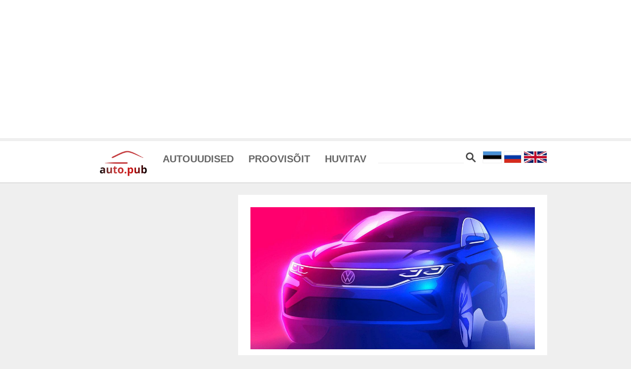

--- FILE ---
content_type: text/html; charset=UTF-8
request_url: https://auto.pub/%D1%80%D0%B5%D1%81%D1%82%D0%B0%D0%B9%D0%BB%D0%B8%D0%BD%D0%B3%D0%BE%D0%B2%D1%8B%D0%B9-%D0%BA%D1%80%D0%BE%D1%81%D1%81%D0%BE%D0%B2%D0%B5%D1%80-volkswagen-tiguan-%D0%BE%D0%B1%D1%80%D0%B5%D1%82%D1%91%D1%82/?lang=
body_size: 18766
content:



<!DOCTYPE html>
<html>

<head>
    <meta http-equiv="content-type" content="text/html; charset=UTF-8">


    <title> - Auto.pub</title>


    <meta charset="utf-8">
    <meta name="viewport" content="width=device-width, initial-scale=1.0">
    <meta property="og:image">
    <meta name='robots' content='max-image-preview:large' />
<link rel="alternate" type="application/rss+xml" title="auto.pub &raquo; Рестайлинговый кроссовер Volkswagen Tiguan обретёт сходство с Jetta и Polo Comments Feed" href="https://auto.pub/%d1%80%d0%b5%d1%81%d1%82%d0%b0%d0%b9%d0%bb%d0%b8%d0%bd%d0%b3%d0%be%d0%b2%d1%8b%d0%b9-%d0%ba%d1%80%d0%be%d1%81%d1%81%d0%be%d0%b2%d0%b5%d1%80-volkswagen-tiguan-%d0%be%d0%b1%d1%80%d0%b5%d1%82%d1%91%d1%82/feed/" />
<script type="text/javascript">
window._wpemojiSettings = {"baseUrl":"https:\/\/s.w.org\/images\/core\/emoji\/14.0.0\/72x72\/","ext":".png","svgUrl":"https:\/\/s.w.org\/images\/core\/emoji\/14.0.0\/svg\/","svgExt":".svg","source":{"concatemoji":"https:\/\/auto.pub\/wp-includes\/js\/wp-emoji-release.min.js?ver=6.3"}};
/*! This file is auto-generated */
!function(i,n){var o,s,e;function c(e){try{var t={supportTests:e,timestamp:(new Date).valueOf()};sessionStorage.setItem(o,JSON.stringify(t))}catch(e){}}function p(e,t,n){e.clearRect(0,0,e.canvas.width,e.canvas.height),e.fillText(t,0,0);var t=new Uint32Array(e.getImageData(0,0,e.canvas.width,e.canvas.height).data),r=(e.clearRect(0,0,e.canvas.width,e.canvas.height),e.fillText(n,0,0),new Uint32Array(e.getImageData(0,0,e.canvas.width,e.canvas.height).data));return t.every(function(e,t){return e===r[t]})}function u(e,t,n){switch(t){case"flag":return n(e,"\ud83c\udff3\ufe0f\u200d\u26a7\ufe0f","\ud83c\udff3\ufe0f\u200b\u26a7\ufe0f")?!1:!n(e,"\ud83c\uddfa\ud83c\uddf3","\ud83c\uddfa\u200b\ud83c\uddf3")&&!n(e,"\ud83c\udff4\udb40\udc67\udb40\udc62\udb40\udc65\udb40\udc6e\udb40\udc67\udb40\udc7f","\ud83c\udff4\u200b\udb40\udc67\u200b\udb40\udc62\u200b\udb40\udc65\u200b\udb40\udc6e\u200b\udb40\udc67\u200b\udb40\udc7f");case"emoji":return!n(e,"\ud83e\udef1\ud83c\udffb\u200d\ud83e\udef2\ud83c\udfff","\ud83e\udef1\ud83c\udffb\u200b\ud83e\udef2\ud83c\udfff")}return!1}function f(e,t,n){var r="undefined"!=typeof WorkerGlobalScope&&self instanceof WorkerGlobalScope?new OffscreenCanvas(300,150):i.createElement("canvas"),a=r.getContext("2d",{willReadFrequently:!0}),o=(a.textBaseline="top",a.font="600 32px Arial",{});return e.forEach(function(e){o[e]=t(a,e,n)}),o}function t(e){var t=i.createElement("script");t.src=e,t.defer=!0,i.head.appendChild(t)}"undefined"!=typeof Promise&&(o="wpEmojiSettingsSupports",s=["flag","emoji"],n.supports={everything:!0,everythingExceptFlag:!0},e=new Promise(function(e){i.addEventListener("DOMContentLoaded",e,{once:!0})}),new Promise(function(t){var n=function(){try{var e=JSON.parse(sessionStorage.getItem(o));if("object"==typeof e&&"number"==typeof e.timestamp&&(new Date).valueOf()<e.timestamp+604800&&"object"==typeof e.supportTests)return e.supportTests}catch(e){}return null}();if(!n){if("undefined"!=typeof Worker&&"undefined"!=typeof OffscreenCanvas&&"undefined"!=typeof URL&&URL.createObjectURL&&"undefined"!=typeof Blob)try{var e="postMessage("+f.toString()+"("+[JSON.stringify(s),u.toString(),p.toString()].join(",")+"));",r=new Blob([e],{type:"text/javascript"}),a=new Worker(URL.createObjectURL(r),{name:"wpTestEmojiSupports"});return void(a.onmessage=function(e){c(n=e.data),a.terminate(),t(n)})}catch(e){}c(n=f(s,u,p))}t(n)}).then(function(e){for(var t in e)n.supports[t]=e[t],n.supports.everything=n.supports.everything&&n.supports[t],"flag"!==t&&(n.supports.everythingExceptFlag=n.supports.everythingExceptFlag&&n.supports[t]);n.supports.everythingExceptFlag=n.supports.everythingExceptFlag&&!n.supports.flag,n.DOMReady=!1,n.readyCallback=function(){n.DOMReady=!0}}).then(function(){return e}).then(function(){var e;n.supports.everything||(n.readyCallback(),(e=n.source||{}).concatemoji?t(e.concatemoji):e.wpemoji&&e.twemoji&&(t(e.twemoji),t(e.wpemoji)))}))}((window,document),window._wpemojiSettings);
</script>
<style type="text/css">
img.wp-smiley,
img.emoji {
	display: inline !important;
	border: none !important;
	box-shadow: none !important;
	height: 1em !important;
	width: 1em !important;
	margin: 0 0.07em !important;
	vertical-align: -0.1em !important;
	background: none !important;
	padding: 0 !important;
}
</style>
	<link rel='stylesheet' id='wp-block-library-css' href='https://auto.pub/wp-includes/css/dist/block-library/style.min.css?ver=6.3' type='text/css' media='all' />
<style id='classic-theme-styles-inline-css' type='text/css'>
/*! This file is auto-generated */
.wp-block-button__link{color:#fff;background-color:#32373c;border-radius:9999px;box-shadow:none;text-decoration:none;padding:calc(.667em + 2px) calc(1.333em + 2px);font-size:1.125em}.wp-block-file__button{background:#32373c;color:#fff;text-decoration:none}
</style>
<style id='global-styles-inline-css' type='text/css'>
body{--wp--preset--color--black: #000000;--wp--preset--color--cyan-bluish-gray: #abb8c3;--wp--preset--color--white: #ffffff;--wp--preset--color--pale-pink: #f78da7;--wp--preset--color--vivid-red: #cf2e2e;--wp--preset--color--luminous-vivid-orange: #ff6900;--wp--preset--color--luminous-vivid-amber: #fcb900;--wp--preset--color--light-green-cyan: #7bdcb5;--wp--preset--color--vivid-green-cyan: #00d084;--wp--preset--color--pale-cyan-blue: #8ed1fc;--wp--preset--color--vivid-cyan-blue: #0693e3;--wp--preset--color--vivid-purple: #9b51e0;--wp--preset--gradient--vivid-cyan-blue-to-vivid-purple: linear-gradient(135deg,rgba(6,147,227,1) 0%,rgb(155,81,224) 100%);--wp--preset--gradient--light-green-cyan-to-vivid-green-cyan: linear-gradient(135deg,rgb(122,220,180) 0%,rgb(0,208,130) 100%);--wp--preset--gradient--luminous-vivid-amber-to-luminous-vivid-orange: linear-gradient(135deg,rgba(252,185,0,1) 0%,rgba(255,105,0,1) 100%);--wp--preset--gradient--luminous-vivid-orange-to-vivid-red: linear-gradient(135deg,rgba(255,105,0,1) 0%,rgb(207,46,46) 100%);--wp--preset--gradient--very-light-gray-to-cyan-bluish-gray: linear-gradient(135deg,rgb(238,238,238) 0%,rgb(169,184,195) 100%);--wp--preset--gradient--cool-to-warm-spectrum: linear-gradient(135deg,rgb(74,234,220) 0%,rgb(151,120,209) 20%,rgb(207,42,186) 40%,rgb(238,44,130) 60%,rgb(251,105,98) 80%,rgb(254,248,76) 100%);--wp--preset--gradient--blush-light-purple: linear-gradient(135deg,rgb(255,206,236) 0%,rgb(152,150,240) 100%);--wp--preset--gradient--blush-bordeaux: linear-gradient(135deg,rgb(254,205,165) 0%,rgb(254,45,45) 50%,rgb(107,0,62) 100%);--wp--preset--gradient--luminous-dusk: linear-gradient(135deg,rgb(255,203,112) 0%,rgb(199,81,192) 50%,rgb(65,88,208) 100%);--wp--preset--gradient--pale-ocean: linear-gradient(135deg,rgb(255,245,203) 0%,rgb(182,227,212) 50%,rgb(51,167,181) 100%);--wp--preset--gradient--electric-grass: linear-gradient(135deg,rgb(202,248,128) 0%,rgb(113,206,126) 100%);--wp--preset--gradient--midnight: linear-gradient(135deg,rgb(2,3,129) 0%,rgb(40,116,252) 100%);--wp--preset--font-size--small: 13px;--wp--preset--font-size--medium: 20px;--wp--preset--font-size--large: 36px;--wp--preset--font-size--x-large: 42px;--wp--preset--spacing--20: 0.44rem;--wp--preset--spacing--30: 0.67rem;--wp--preset--spacing--40: 1rem;--wp--preset--spacing--50: 1.5rem;--wp--preset--spacing--60: 2.25rem;--wp--preset--spacing--70: 3.38rem;--wp--preset--spacing--80: 5.06rem;--wp--preset--shadow--natural: 6px 6px 9px rgba(0, 0, 0, 0.2);--wp--preset--shadow--deep: 12px 12px 50px rgba(0, 0, 0, 0.4);--wp--preset--shadow--sharp: 6px 6px 0px rgba(0, 0, 0, 0.2);--wp--preset--shadow--outlined: 6px 6px 0px -3px rgba(255, 255, 255, 1), 6px 6px rgba(0, 0, 0, 1);--wp--preset--shadow--crisp: 6px 6px 0px rgba(0, 0, 0, 1);}:where(.is-layout-flex){gap: 0.5em;}:where(.is-layout-grid){gap: 0.5em;}body .is-layout-flow > .alignleft{float: left;margin-inline-start: 0;margin-inline-end: 2em;}body .is-layout-flow > .alignright{float: right;margin-inline-start: 2em;margin-inline-end: 0;}body .is-layout-flow > .aligncenter{margin-left: auto !important;margin-right: auto !important;}body .is-layout-constrained > .alignleft{float: left;margin-inline-start: 0;margin-inline-end: 2em;}body .is-layout-constrained > .alignright{float: right;margin-inline-start: 2em;margin-inline-end: 0;}body .is-layout-constrained > .aligncenter{margin-left: auto !important;margin-right: auto !important;}body .is-layout-constrained > :where(:not(.alignleft):not(.alignright):not(.alignfull)){max-width: var(--wp--style--global--content-size);margin-left: auto !important;margin-right: auto !important;}body .is-layout-constrained > .alignwide{max-width: var(--wp--style--global--wide-size);}body .is-layout-flex{display: flex;}body .is-layout-flex{flex-wrap: wrap;align-items: center;}body .is-layout-flex > *{margin: 0;}body .is-layout-grid{display: grid;}body .is-layout-grid > *{margin: 0;}:where(.wp-block-columns.is-layout-flex){gap: 2em;}:where(.wp-block-columns.is-layout-grid){gap: 2em;}:where(.wp-block-post-template.is-layout-flex){gap: 1.25em;}:where(.wp-block-post-template.is-layout-grid){gap: 1.25em;}.has-black-color{color: var(--wp--preset--color--black) !important;}.has-cyan-bluish-gray-color{color: var(--wp--preset--color--cyan-bluish-gray) !important;}.has-white-color{color: var(--wp--preset--color--white) !important;}.has-pale-pink-color{color: var(--wp--preset--color--pale-pink) !important;}.has-vivid-red-color{color: var(--wp--preset--color--vivid-red) !important;}.has-luminous-vivid-orange-color{color: var(--wp--preset--color--luminous-vivid-orange) !important;}.has-luminous-vivid-amber-color{color: var(--wp--preset--color--luminous-vivid-amber) !important;}.has-light-green-cyan-color{color: var(--wp--preset--color--light-green-cyan) !important;}.has-vivid-green-cyan-color{color: var(--wp--preset--color--vivid-green-cyan) !important;}.has-pale-cyan-blue-color{color: var(--wp--preset--color--pale-cyan-blue) !important;}.has-vivid-cyan-blue-color{color: var(--wp--preset--color--vivid-cyan-blue) !important;}.has-vivid-purple-color{color: var(--wp--preset--color--vivid-purple) !important;}.has-black-background-color{background-color: var(--wp--preset--color--black) !important;}.has-cyan-bluish-gray-background-color{background-color: var(--wp--preset--color--cyan-bluish-gray) !important;}.has-white-background-color{background-color: var(--wp--preset--color--white) !important;}.has-pale-pink-background-color{background-color: var(--wp--preset--color--pale-pink) !important;}.has-vivid-red-background-color{background-color: var(--wp--preset--color--vivid-red) !important;}.has-luminous-vivid-orange-background-color{background-color: var(--wp--preset--color--luminous-vivid-orange) !important;}.has-luminous-vivid-amber-background-color{background-color: var(--wp--preset--color--luminous-vivid-amber) !important;}.has-light-green-cyan-background-color{background-color: var(--wp--preset--color--light-green-cyan) !important;}.has-vivid-green-cyan-background-color{background-color: var(--wp--preset--color--vivid-green-cyan) !important;}.has-pale-cyan-blue-background-color{background-color: var(--wp--preset--color--pale-cyan-blue) !important;}.has-vivid-cyan-blue-background-color{background-color: var(--wp--preset--color--vivid-cyan-blue) !important;}.has-vivid-purple-background-color{background-color: var(--wp--preset--color--vivid-purple) !important;}.has-black-border-color{border-color: var(--wp--preset--color--black) !important;}.has-cyan-bluish-gray-border-color{border-color: var(--wp--preset--color--cyan-bluish-gray) !important;}.has-white-border-color{border-color: var(--wp--preset--color--white) !important;}.has-pale-pink-border-color{border-color: var(--wp--preset--color--pale-pink) !important;}.has-vivid-red-border-color{border-color: var(--wp--preset--color--vivid-red) !important;}.has-luminous-vivid-orange-border-color{border-color: var(--wp--preset--color--luminous-vivid-orange) !important;}.has-luminous-vivid-amber-border-color{border-color: var(--wp--preset--color--luminous-vivid-amber) !important;}.has-light-green-cyan-border-color{border-color: var(--wp--preset--color--light-green-cyan) !important;}.has-vivid-green-cyan-border-color{border-color: var(--wp--preset--color--vivid-green-cyan) !important;}.has-pale-cyan-blue-border-color{border-color: var(--wp--preset--color--pale-cyan-blue) !important;}.has-vivid-cyan-blue-border-color{border-color: var(--wp--preset--color--vivid-cyan-blue) !important;}.has-vivid-purple-border-color{border-color: var(--wp--preset--color--vivid-purple) !important;}.has-vivid-cyan-blue-to-vivid-purple-gradient-background{background: var(--wp--preset--gradient--vivid-cyan-blue-to-vivid-purple) !important;}.has-light-green-cyan-to-vivid-green-cyan-gradient-background{background: var(--wp--preset--gradient--light-green-cyan-to-vivid-green-cyan) !important;}.has-luminous-vivid-amber-to-luminous-vivid-orange-gradient-background{background: var(--wp--preset--gradient--luminous-vivid-amber-to-luminous-vivid-orange) !important;}.has-luminous-vivid-orange-to-vivid-red-gradient-background{background: var(--wp--preset--gradient--luminous-vivid-orange-to-vivid-red) !important;}.has-very-light-gray-to-cyan-bluish-gray-gradient-background{background: var(--wp--preset--gradient--very-light-gray-to-cyan-bluish-gray) !important;}.has-cool-to-warm-spectrum-gradient-background{background: var(--wp--preset--gradient--cool-to-warm-spectrum) !important;}.has-blush-light-purple-gradient-background{background: var(--wp--preset--gradient--blush-light-purple) !important;}.has-blush-bordeaux-gradient-background{background: var(--wp--preset--gradient--blush-bordeaux) !important;}.has-luminous-dusk-gradient-background{background: var(--wp--preset--gradient--luminous-dusk) !important;}.has-pale-ocean-gradient-background{background: var(--wp--preset--gradient--pale-ocean) !important;}.has-electric-grass-gradient-background{background: var(--wp--preset--gradient--electric-grass) !important;}.has-midnight-gradient-background{background: var(--wp--preset--gradient--midnight) !important;}.has-small-font-size{font-size: var(--wp--preset--font-size--small) !important;}.has-medium-font-size{font-size: var(--wp--preset--font-size--medium) !important;}.has-large-font-size{font-size: var(--wp--preset--font-size--large) !important;}.has-x-large-font-size{font-size: var(--wp--preset--font-size--x-large) !important;}
.wp-block-navigation a:where(:not(.wp-element-button)){color: inherit;}
:where(.wp-block-post-template.is-layout-flex){gap: 1.25em;}:where(.wp-block-post-template.is-layout-grid){gap: 1.25em;}
:where(.wp-block-columns.is-layout-flex){gap: 2em;}:where(.wp-block-columns.is-layout-grid){gap: 2em;}
.wp-block-pullquote{font-size: 1.5em;line-height: 1.6;}
</style>
<link rel="https://api.w.org/" href="https://auto.pub/wp-json/" /><link rel="alternate" type="application/json" href="https://auto.pub/wp-json/wp/v2/posts/3728" /><link rel="EditURI" type="application/rsd+xml" title="RSD" href="https://auto.pub/xmlrpc.php?rsd" />
<meta name="generator" content="WordPress 6.3" />
<link rel="canonical" href="https://auto.pub/%d1%80%d0%b5%d1%81%d1%82%d0%b0%d0%b9%d0%bb%d0%b8%d0%bd%d0%b3%d0%be%d0%b2%d1%8b%d0%b9-%d0%ba%d1%80%d0%be%d1%81%d1%81%d0%be%d0%b2%d0%b5%d1%80-volkswagen-tiguan-%d0%be%d0%b1%d1%80%d0%b5%d1%82%d1%91%d1%82/" />
<link rel='shortlink' href='https://auto.pub/?p=3728' />
<link rel="alternate" type="application/json+oembed" href="https://auto.pub/wp-json/oembed/1.0/embed?url=https%3A%2F%2Fauto.pub%2F%25d1%2580%25d0%25b5%25d1%2581%25d1%2582%25d0%25b0%25d0%25b9%25d0%25bb%25d0%25b8%25d0%25bd%25d0%25b3%25d0%25be%25d0%25b2%25d1%258b%25d0%25b9-%25d0%25ba%25d1%2580%25d0%25be%25d1%2581%25d1%2581%25d0%25be%25d0%25b2%25d0%25b5%25d1%2580-volkswagen-tiguan-%25d0%25be%25d0%25b1%25d1%2580%25d0%25b5%25d1%2582%25d1%2591%25d1%2582%2F" />
<link rel="alternate" type="text/xml+oembed" href="https://auto.pub/wp-json/oembed/1.0/embed?url=https%3A%2F%2Fauto.pub%2F%25d1%2580%25d0%25b5%25d1%2581%25d1%2582%25d0%25b0%25d0%25b9%25d0%25bb%25d0%25b8%25d0%25bd%25d0%25b3%25d0%25be%25d0%25b2%25d1%258b%25d0%25b9-%25d0%25ba%25d1%2580%25d0%25be%25d1%2581%25d1%2581%25d0%25be%25d0%25b2%25d0%25b5%25d1%2580-volkswagen-tiguan-%25d0%25be%25d0%25b1%25d1%2580%25d0%25b5%25d1%2582%25d1%2591%25d1%2582%2F&#038;format=xml" />

<!-- START - Open Graph and Twitter Card Tags 3.3.1 -->
 <!-- Facebook Open Graph -->
  <meta property="og:locale" content="en_GB"/>
  <meta property="og:site_name" content="auto.pub"/>
  <meta property="og:title" content="Рестайлинговый кроссовер Volkswagen Tiguan обретёт сходство с Jetta и Polo"/>
  <meta property="og:url" content="https://auto.pub/%d1%80%d0%b5%d1%81%d1%82%d0%b0%d0%b9%d0%bb%d0%b8%d0%bd%d0%b3%d0%be%d0%b2%d1%8b%d0%b9-%d0%ba%d1%80%d0%be%d1%81%d1%81%d0%be%d0%b2%d0%b5%d1%80-volkswagen-tiguan-%d0%be%d0%b1%d1%80%d0%b5%d1%82%d1%91%d1%82/"/>
  <meta property="og:type" content="article"/>
  <meta property="og:description" content="-"/>
  <meta property="article:published_time" content="2020-04-20T19:14:50+03:00"/>
  <meta property="article:modified_time" content="2020-04-20T19:14:50+03:00" />
  <meta property="og:updated_time" content="2020-04-20T19:14:50+03:00" />
  <meta property="article:section" content="Aвтомобильные новости"/>
 <!-- Google+ / Schema.org -->
 <!-- Twitter Cards -->
  <meta name="twitter:title" content="Рестайлинговый кроссовер Volkswagen Tiguan обретёт сходство с Jetta и Polo"/>
  <meta name="twitter:url" content="https://auto.pub/%d1%80%d0%b5%d1%81%d1%82%d0%b0%d0%b9%d0%bb%d0%b8%d0%bd%d0%b3%d0%be%d0%b2%d1%8b%d0%b9-%d0%ba%d1%80%d0%be%d1%81%d1%81%d0%be%d0%b2%d0%b5%d1%80-volkswagen-tiguan-%d0%be%d0%b1%d1%80%d0%b5%d1%82%d1%91%d1%82/"/>
  <meta name="twitter:description" content="-"/>
  <meta name="twitter:card" content="summary_large_image"/>
 <!-- SEO -->
 <!-- Misc. tags -->
 <!-- is_singular -->
<!-- END - Open Graph and Twitter Card Tags 3.3.1 -->
	
    <link rel="stylesheet" href="https://auto.pub/wp-content/themes/autopub2/css/bootstrap.css" async="">
    <!--     <link rel="stylesheet" href="https://auto.pub/wp-content/themes/autopub2/css/font-awesome.css" async="">-->
    <link href="https://auto.pub/wp-content/themes/autopub2/css/autpub3.css" rel="stylesheet">
    <script src="https://auto.pub/wp-content/themes/autopub2/js/jquery.js"></script>
    <script src="https://auto.pub/wp-content/themes/autopub2/js/autopub1.js"></script>
    <script src="https://auto.pub/wp-content/themes/autopub2/js/dd.js"></script>
    <link rel="apple-touch-icon" sizes="57x57" href="/apple-icon-57x57.png">
    <link rel="apple-touch-icon" sizes="60x60" href="/apple-icon-60x60.png">
    <link rel="apple-touch-icon" sizes="72x72" href="/apple-icon-72x72.png">
    <link rel="apple-touch-icon" sizes="76x76" href="/apple-icon-76x76.png">
    <link rel="apple-touch-icon" sizes="114x114" href="/apple-icon-114x114.png">
    <link rel="apple-touch-icon" sizes="120x120" href="/apple-icon-120x120.png">
    <link rel="apple-touch-icon" sizes="144x144" href="/apple-icon-144x144.png">
    <link rel="apple-touch-icon" sizes="152x152" href="/apple-icon-152x152.png">
    <link rel="apple-touch-icon" sizes="180x180" href="/apple-icon-180x180.png">
    <link rel="icon" type="image/png" sizes="192x192" href="/android-icon-192x192.png">
    <link rel="icon" type="image/png" sizes="32x32" href="/favicon-32x32.png">
    <link rel="icon" type="image/png" sizes="96x96" href="/favicon-96x96.png">
    <link rel="icon" type="image/png" sizes="16x16" href="/favicon-16x16.png">
    <link rel="manifest" href="/manifest.json">
    <meta name="msapplication-TileColor" content="#ffffff">
    <meta name="msapplication-TileImage" content="/ms-icon-144x144.png">
    <meta name="theme-color" content="#ffffff">


    <style>
        #menw {
            padding-right: 80px;
            float: left;
        }

        #menw ul li a {
            font-size: 20px;
            padding-top: 20px;

        }

        .brand {
            width: auto;
            height: auto;
            padding-bottom: 12px;
            float: left;
            padding-right: 15px;
        }

        main-nav .sf-menu li {
            position: relative;
            padding-top: 12px;
        }

        .main-nav {
            text-align: right;
        }

        div#flagp {
            right: 0px;
            position: absolute;
            top: 20px;
        }

        .dd-selected {
            text-align: center;
            padding: 2px !important;
        }

        .dd-selected label {
            line-height: 20px !important;
        }

        .dd-option-text {
            line-height: 20px !important;
        }

        #flagp img {
            margin-top: 0px;
            height: 25px;
        }

        #mobile_menu_container {
            display: none;
        }

        #mobile_menu_container {
            background-color: #fff;
            padding: 0 20px;
        }

        #mobile_menu_container ul li {
            float: left;
            display: inline;
        }

        #searchboxt_mobile {
            border: 0px;
            border-bottom: 1px solid #ecebeb;
        }

        #flagp_mobile img {
            width: 34px;
            padding-top: 12px;
        }

        .header-inner {
            position: relative;
        }

        #mobile_show img {
            width: 30px;
            padding-top: 8px;
        }
    </style>

<body>


    <div class="uslkx696d01383834e" ><div id="topbanner">
 <script async src="https://pagead2.googlesyndication.com/pagead/js/adsbygoogle.js"></script>
<!-- auto.pub horisontaalne -->
<ins class="adsbygoogle"
     style="display:block"
     data-ad-client="ca-pub-2205536736208325"
     data-ad-slot="5926993769"
     data-ad-format="auto"
     data-full-width-responsive="true"></ins>
<script>
     (adsbygoogle = window.adsbygoogle || []).push({});
</script> 
</div></div><style type="text/css">
.uslkx696d01383834e {
#topbanner {
	width: 100%;
	background-color: white;
	display: inline-block;
	text-align: center;
}
}
@media screen and (min-width: 1201px) {
.uslkx696d01383834e {
display: block;
}
}
@media screen and (min-width: 993px) and (max-width: 1200px) {
.uslkx696d01383834e {
display: block;
}
}
@media screen and (min-width: 769px) and (max-width: 992px) {
.uslkx696d01383834e {
display: block;
}
}
@media screen and (min-width: 768px) and (max-width: 768px) {
.uslkx696d01383834e {
display: block;
}
}
@media screen and (max-width: 767px) {
.uslkx696d01383834e {
display: block;
}
}
</style>

    











    <div class="header-inner">
        <div class="container">
            <div class="row">
                <div class="col-md-12">


                    <nav id="nav-wrap" class="main-nav"> <a id="toggle-btn" href="#"><i class="fa fa-bars"></i> </a>



                        <div class="brand"> <a href="https://auto.pub/">
                                <img style="max-width:100px" src="https://auto.pub/wp-content/uploads/2022/10/autopub_logo.jpeg" alt='auto.pub logo' />
                            </a>
                        </div>


                        <div id="menw" style="">
                            <ul class="sf-menu" style="text-align:left">
                                                            
<li> <a class="ucase" href="https://auto.pub/category/autouudised">Autouudised</a></li>
<li> <a class="ucase" href="https://auto.pub/category/test-drives/">Proovisõit</a></li>
<li> <a class="ucase" href="https://auto.pub/category/huvitav">Huvitav</a></li>
                            </ul>
                        </div>
                        <div id="search_block" style="margin-top: 21px;position: absolute;right: 145px;">




                            <form role="search" method="get" id="searchform" class="searchform" action="https://auto.pub">
                                <input value="" name="s" id="searchboxt" type="text" />

                                <img style="cursor:pointer;width:20px;height:20px" id="submitId" width="16" height="16" src=" [data-uri]" />
                            </form>
                        </div>


                        <div id="mobile_show"><img src="https://auto.pub/wp-content/themes/autopub2/images/menu.png" /></div>

                        <div id="flagp">
                            <a onclick="setCookie('browser_lang','ee',30)" class="rescookie" href="https://auto.pub/?lang=ee"><img src="[data-uri]" /></a>
                            <a onclick="setCookie('browser_lang','ru',30)" class="rescookie" href="https://auto.pub/?lang=ru">
                                <img src="[data-uri]" />
                            </a>
                                                        <a onclick="setCookie('browser_lang','en',30)" class="rescookie" href="https://auto.pub/?lang=en">
                                <img src="[data-uri]" />

                            </a>

                        </div>


                    </nav>



                </div>
            </div>
        </div>
    </div>



    <!-- mobile menu start -->

    <div class="container main-nav" id="mobile_menu_container">
        <div class="row">
            <div class="col-md-12">
                <div id="search_block_mobile" style="float:left;margin-top: 15px;">

                    <form role="search" method="get" id="searchform" class="searchform" action="https://auto.pub">
                        <input value="" name="s" id="searchboxt_mobile" type="text" />

                        <img style="cursor:pointer;width:20px;height:20px;margin-left:10px" id="submitId" width="16" height="16" src=" [data-uri]" />
                    </form>
                </div>


                <div id="flagp_mobile">

                    <a onclick="setCookie('browser_lang','ee',30)" class="rescookie" href="https://auto.pub/?lang=ee">
                        <img src="[data-uri]" />
                    </a>
                    <a onclick="setCookie('browser_lang','ru',30)" class="rescookie" href="https://auto.pub/?lang=ru">
                        <img src="[data-uri]" />
                    </a>
                                        <a onclick="setCookie('browser_lang','en',30)" class="rescookie" href="https://auto.pub/?lang=en">
                        <img src=" [data-uri]" />

                    </a>

                </div>





            </div>
        </div>
    </div>
    <!-- mobile menu end -->

    <script type="text/javascript">
        function setCookie(name, value, days) {
            var expires = "";
            if (days) {
                var date = new Date();
                date.setTime(date.getTime() + (days * 24 * 60 * 60 * 1000));
                expires = "; expires=" + date.toUTCString();
            }
            document.cookie = name + "=" + (value || "") + expires + "; path=/";
        }
        $(document).ready(function() {


            $('#demo-htmlselect').ddslick({
                width: 70,
                imagePosition: "left",
                onSelected: function(data) {
                    console.log(data.selectedData.value);

                    //if(data.selectedData.value==0) {
                    //  window.location ="https://auto.pub/?lang=ee";
                    // }
                    //if(data.selectedData.value==1) {
                    //   window.location ="https://auto.pub/?lang=ru";
                    // }
                }
            });

            $('#submitId').click(function() {
                $("#searchform").closest("form").submit();
            });

            $('#mobile_show').click(function() {
                $("#mobile_menu_container").toggle({
                    duration: 400,
                });
            });


            $(window).resize(function() {

                if ($(window).width() > 991) {
                    $("#mobile_menu_container").css('display', 'none');
                }

            });


        });
    </script>






<div class="row manrow container pt-25 pb-25">


      <div class="sidebar-content col-xs-12 col-sm-12 col-md-4">
      <div class="col-sm-12 col-xs-12 sidebar-widget widget-popular-posts">



            <div class="container-fluid" style="padding:0px">

                  <div id="sidebartopbanner">
                        <div class="dkonw696d0138387ce" > <script async src="https://pagead2.googlesyndication.com/pagead/js/adsbygoogle.js"></script>
<!-- auto.pub ruut -->
<ins class="adsbygoogle"
     style="display:block"
     data-ad-client="ca-pub-2205536736208325"
     data-ad-slot="4230768712"
     data-ad-format="auto"
     data-full-width-responsive="true"></ins>
<script>
     (adsbygoogle = window.adsbygoogle || []).push({});
</script> </div><style type="text/css">
@media screen and (min-width: 1201px) {
.dkonw696d0138387ce {
display: block;
}
}
@media screen and (min-width: 993px) and (max-width: 1200px) {
.dkonw696d0138387ce {
display: block;
}
}
@media screen and (min-width: 769px) and (max-width: 992px) {
.dkonw696d0138387ce {
display: block;
}
}
@media screen and (min-width: 768px) and (max-width: 768px) {
.dkonw696d0138387ce {
display: block;
}
}
@media screen and (max-width: 767px) {
.dkonw696d0138387ce {
display: block;
}
}
</style>
                  </div>

                  
    <div class="row right-widget">






        <div class="widget-title widget-popular-posts-title">
            <h4 class="title">
                <a href="https://auto.pub/category/autouudised/">
                    Autouudised                </a>
            </h4>
        </div>
        <div class=" col-sm-12 widget-body" style="padding-top:15px;">
            <div class="row">
                <ul class="widget-list w-popular-list grid">
                    <!--List popular posts-->

                                            

                            <li class="first">
                                <a href="https://auto.pub/mazda-cx-6e-jaapani-logo-ja-hiina-tehnika/">
                                    <div class="image" style="background-image: url(https://auto.pub/wp-content/uploads/2026/01/Hero-image-416x312.jpg);">
                                        <img src="https://auto.pub/wp-content/uploads/2026/01/Hero-image-416x312.jpg" alt="." class="img-responsive">                                    </div>
                                </a>

                                <a href="https://auto.pub/mazda-cx-6e-jaapani-logo-ja-hiina-tehnika/"> Mazda CX-6e: Jaapani logo ja...</a>
                            </li>

                        
                                            
                            <li>
                                <a href="https://auto.pub/toyota-gr-yaris-morizo-rr-kui-esimees-ise-nurburgringil-muda-pritsib/">
                                    <img src="https://auto.pub/wp-content/uploads/2026/01/20260109_01_01-300x200.jpg" alt="." class="img-responsive">                                </a>
                                <h3 class="title">
                                    <a href="https://auto.pub/toyota-gr-yaris-morizo-rr-kui-esimees-ise-nurburgringil-muda-pritsib/">
                                        Toyota GR Yaris...                                    </a>
                                </h3>
                                <!--  <div class="w-meta">
                                    <a href="https://auto.pub/toyota-gr-yaris-morizo-rr-kui-esimees-ise-nurburgringil-muda-pritsib/"></a>
                                </div>-->
                            </li>

                        
                                            
                            <li>
                                <a href="https://auto.pub/italdesign-vihjab-uuele-honda-nsx-ile-legend-sunnib-taas/">
                                    <img src="https://auto.pub/wp-content/uploads/2025/10/Clipboard02-7-300x211.jpg" alt="." class="img-responsive">                                </a>
                                <h3 class="title">
                                    <a href="https://auto.pub/italdesign-vihjab-uuele-honda-nsx-ile-legend-sunnib-taas/">
                                        ItalDesign vihjab uuele...                                    </a>
                                </h3>
                                <!--  <div class="w-meta">
                                    <a href="https://auto.pub/italdesign-vihjab-uuele-honda-nsx-ile-legend-sunnib-taas/"></a>
                                </div>-->
                            </li>

                        
                                            
                            <li>
                                <a href="https://auto.pub/kia-k4-universaal-valmib-mehhikos-kuid-rundab-euroopa-klassikuid/">
                                    <img src="https://auto.pub/wp-content/uploads/2026/01/Kia-K4-Sportswagon-1-300x200.jpg" alt="." class="img-responsive">                                </a>
                                <h3 class="title">
                                    <a href="https://auto.pub/kia-k4-universaal-valmib-mehhikos-kuid-rundab-euroopa-klassikuid/">
                                        Kia K4 universaal...                                    </a>
                                </h3>
                                <!--  <div class="w-meta">
                                    <a href="https://auto.pub/kia-k4-universaal-valmib-mehhikos-kuid-rundab-euroopa-klassikuid/"></a>
                                </div>-->
                            </li>

                        
                                            
                            <li>
                                <a href="https://auto.pub/elektriautod-alla-15-000-euro-odavama-hinnaga-nullheitega-liikumine-muutub-reaalsuseks/">
                                    <img src="https://auto.pub/wp-content/uploads/2025/03/New-Dacia-Spring-E3-Extreme-Brick-Red-16-300x200.jpg" alt="." class="img-responsive">                                </a>
                                <h3 class="title">
                                    <a href="https://auto.pub/elektriautod-alla-15-000-euro-odavama-hinnaga-nullheitega-liikumine-muutub-reaalsuseks/">
                                        Elektriautod alla 15...                                    </a>
                                </h3>
                                <!--  <div class="w-meta">
                                    <a href="https://auto.pub/elektriautod-alla-15-000-euro-odavama-hinnaga-nullheitega-liikumine-muutub-reaalsuseks/"></a>
                                </div>-->
                            </li>

                        
                    
                </ul>
            </div>
        </div>
    </div>

    
    <div class="row right-widget">






        <div class="widget-title widget-popular-posts-title">
            <h4 class="title">
                <a href="https://auto.pub/category/test-drives/">
                    Proovisõidud                </a>
            </h4>
        </div>
        <div class=" col-sm-12 widget-body" style="padding-top:15px;">
            <div class="row">
                <ul class="widget-list w-popular-list grid">
                    <!--List popular posts-->

                                            

                            <li class="first">
                                <a href="https://auto.pub/ford-puma-gen-e-kiskja-kes-nurrub-elektriliselt/">
                                    <div class="image" style="background-image: url(https://auto.pub/wp-content/uploads/2024/12/FORD_2024_PUMA_GEN-E_10-416x312.jpg);">
                                        <img src="https://auto.pub/wp-content/uploads/2024/12/FORD_2024_PUMA_GEN-E_10-416x312.jpg" alt="." class="img-responsive">                                    </div>
                                </a>

                                <a href="https://auto.pub/ford-puma-gen-e-kiskja-kes-nurrub-elektriliselt/"> Ford Puma Gen-E: kiskja, kes...</a>
                            </li>

                        
                                            
                            <li>
                                <a href="https://auto.pub/dacia-bigster-dusteri-suur-vend-voi-midagi-enamat/">
                                    <img src="https://auto.pub/wp-content/uploads/2025/06/2025-04-13_15-BIGSTER_f_D_Kalamus-0181-300x200.jpg" alt="." class="img-responsive">                                </a>
                                <h3 class="title">
                                    <a href="https://auto.pub/dacia-bigster-dusteri-suur-vend-voi-midagi-enamat/">
                                        Dacia Bigster: Dusteri...                                    </a>
                                </h3>
                                <!--  <div class="w-meta">
                                    <a href="https://auto.pub/dacia-bigster-dusteri-suur-vend-voi-midagi-enamat/"></a>
                                </div>-->
                            </li>

                        
                                            
                            <li>
                                <a href="https://auto.pub/peugeot-e-boxer-elektriline-kaubik-uues-kuues/">
                                    <img src="https://auto.pub/wp-content/uploads/2025/12/PEUGEOT_BOX_2310GJ_200-300x200.jpg" alt="." class="img-responsive">                                </a>
                                <h3 class="title">
                                    <a href="https://auto.pub/peugeot-e-boxer-elektriline-kaubik-uues-kuues/">
                                        Peugeot E-Boxer: elektriline...                                    </a>
                                </h3>
                                <!--  <div class="w-meta">
                                    <a href="https://auto.pub/peugeot-e-boxer-elektriline-kaubik-uues-kuues/"></a>
                                </div>-->
                            </li>

                        
                                            
                            <li>
                                <a href="https://auto.pub/dongfeng-box-naitab-et-soodne-elektriauto-ei-pea-ilmtingimata-olema-karistus/">
                                    <img src="https://auto.pub/wp-content/uploads/2025/11/DongFeng-Box_01-300x208.jpg" alt="." class="img-responsive">                                </a>
                                <h3 class="title">
                                    <a href="https://auto.pub/dongfeng-box-naitab-et-soodne-elektriauto-ei-pea-ilmtingimata-olema-karistus/">
                                        Dongfeng Box näitab,...                                    </a>
                                </h3>
                                <!--  <div class="w-meta">
                                    <a href="https://auto.pub/dongfeng-box-naitab-et-soodne-elektriauto-ei-pea-ilmtingimata-olema-karistus/"></a>
                                </div>-->
                            </li>

                        
                                            
                            <li>
                                <a href="https://auto.pub/mazda6e-kas-koige-inimlikum-elektrisedaan-euroopas/">
                                    <img src="https://auto.pub/wp-content/uploads/2025/12/all-new_mazda6e_src_germany_act_4_highres-300x200.jpg" alt="." class="img-responsive">                                </a>
                                <h3 class="title">
                                    <a href="https://auto.pub/mazda6e-kas-koige-inimlikum-elektrisedaan-euroopas/">
                                        Mazda6e: kas kõige...                                    </a>
                                </h3>
                                <!--  <div class="w-meta">
                                    <a href="https://auto.pub/mazda6e-kas-koige-inimlikum-elektrisedaan-euroopas/"></a>
                                </div>-->
                            </li>

                        
                    
                </ul>
            </div>
        </div>
    </div>

    
    <div class="row right-widget">






        <div class="widget-title widget-popular-posts-title">
            <h4 class="title">
                <a href="https://auto.pub/category/huvitav/">
                    Huvitav                </a>
            </h4>
        </div>
        <div class=" col-sm-12 widget-body" style="padding-top:15px;">
            <div class="row">
                <ul class="widget-list w-popular-list grid">
                    <!--List popular posts-->

                                            

                            <li class="first">
                                <a href="https://auto.pub/raske-avarii-sulges-tallinna-tartu-maantee-molemas-suunas-veok-kukkus-sillalt-alla/">
                                    <div class="image" style="background-image: url(https://auto.pub/wp-content/uploads/2025/11/Clipboard02-4-439x312.jpg);">
                                        <img src="https://auto.pub/wp-content/uploads/2025/11/Clipboard02-4-439x312.jpg" alt="." class="img-responsive">                                    </div>
                                </a>

                                <a href="https://auto.pub/raske-avarii-sulges-tallinna-tartu-maantee-molemas-suunas-veok-kukkus-sillalt-alla/"> Raske avarii sulges Tallinna–Tartu maantee...</a>
                            </li>

                        
                                            
                            <li>
                                <a href="https://auto.pub/rank-avarii-uks-surnud-viis-haiglas/">
                                    <img src="https://auto.pub/wp-content/uploads/2026/01/Clipboard06-1-300x191.jpg" alt="." class="img-responsive">                                </a>
                                <h3 class="title">
                                    <a href="https://auto.pub/rank-avarii-uks-surnud-viis-haiglas/">
                                        Ränk avarii: üks...                                    </a>
                                </h3>
                                <!--  <div class="w-meta">
                                    <a href="https://auto.pub/rank-avarii-uks-surnud-viis-haiglas/"></a>
                                </div>-->
                            </li>

                        
                                            
                            <li>
                                <a href="https://auto.pub/noor-mees-hukkus-traagilises-liiklusonnetuses-ida-virumaal/">
                                    <img src="https://auto.pub/wp-content/uploads/2024/11/Clipboard01-1-300x186.jpg" alt="." class="img-responsive">                                </a>
                                <h3 class="title">
                                    <a href="https://auto.pub/noor-mees-hukkus-traagilises-liiklusonnetuses-ida-virumaal/">
                                        Noor mees hukkus...                                    </a>
                                </h3>
                                <!--  <div class="w-meta">
                                    <a href="https://auto.pub/noor-mees-hukkus-traagilises-liiklusonnetuses-ida-virumaal/"></a>
                                </div>-->
                            </li>

                        
                                            
                            <li>
                                <a href="https://auto.pub/lumi-pohjustas-turgis-taieliku-liikluskaose/">
                                    <img src="https://auto.pub/wp-content/uploads/2025/12/Clipboard02-8-300x196.jpg" alt="." class="img-responsive">                                </a>
                                <h3 class="title">
                                    <a href="https://auto.pub/lumi-pohjustas-turgis-taieliku-liikluskaose/">
                                        Lumi põhjustas Türgis...                                    </a>
                                </h3>
                                <!--  <div class="w-meta">
                                    <a href="https://auto.pub/lumi-pohjustas-turgis-taieliku-liikluskaose/"></a>
                                </div>-->
                            </li>

                        
                                            
                            <li>
                                <a href="https://auto.pub/imavere-lahedal-sai-raskes-onnetuses-inimene-surma/">
                                    <img src="https://auto.pub/wp-content/uploads/2025/12/20251208_130411544_iOS-300x225.jpg" alt="." class="img-responsive">                                </a>
                                <h3 class="title">
                                    <a href="https://auto.pub/imavere-lahedal-sai-raskes-onnetuses-inimene-surma/">
                                        Imavere lähedal sai...                                    </a>
                                </h3>
                                <!--  <div class="w-meta">
                                    <a href="https://auto.pub/imavere-lahedal-sai-raskes-onnetuses-inimene-surma/"></a>
                                </div>-->
                            </li>

                        
                    
                </ul>
            </div>
        </div>
    </div>

    

            </div>
      </div>
</div> 
        <div class="single-content col-xs-12 col-sm-12 col-md-8">




            <div class="row mp_catbox mb-25">
                                    <img class="w100" src="https://auto.pub/upload/2020/4/755871125763840.jpg" alt=".Volkswagen Tiguan" class="img-responsive">                                    




                <h1 class="title">Рестайлинговый кроссовер Volkswagen Tiguan обретёт сходство с Jetta и Polo</h1>





 
                <div class="post-meta">
                   <!-- <a href="/et-ee/profile/admin">-->
                        <!--<img src="/images/default-50x50.gif" alt="admin" class="post-avatar"> admin-->
                    <!--</a> -->
                    
                    <span>
                        <i class="fa fa-calendar"></i>&nbsp;&nbsp;20.04.2020                    </span>
                </div><!-- comment -->



<div id="singlecontentbanner">
<div class="pfiza696d013847e4d" ><div id="topbanner">
 <script async src="https://pagead2.googlesyndication.com/pagead/js/adsbygoogle.js"></script>
<!-- auto.pub horisontaalne -->
<ins class="adsbygoogle"
     style="display:block"
     data-ad-client="ca-pub-2205536736208325"
     data-ad-slot="5926993769"
     data-ad-format="auto"
     data-full-width-responsive="true"></ins>
<script>
     (adsbygoogle = window.adsbygoogle || []).push({});
</script> 
</div></div><style type="text/css">
@media screen and (min-width: 1201px) {
.pfiza696d013847e4d {
display: block;
}
}
@media screen and (min-width: 993px) and (max-width: 1200px) {
.pfiza696d013847e4d {
display: block;
}
}
@media screen and (min-width: 769px) and (max-width: 992px) {
.pfiza696d013847e4d {
display: block;
}
}
@media screen and (min-width: 768px) and (max-width: 768px) {
.pfiza696d013847e4d {
display: block;
}
}
@media screen and (max-width: 767px) {
.pfiza696d013847e4d {
display: block;
}
}
</style>
</div>



                <p style="text-align:justify">Компания Volkswagen поделилась с общественностью первым тизерным изображением рестайлинговой версии модели Tiguan. Судя по нему, кроссовер обретёт сходство с седанами Jetta и Polo последних поколений, а также с представителями линеек Passat и Golf.</p>
<p style="text-align:justify">Стандартный набор оборудования обновлённого Volkswagen Tiguan будет включать в себя светодиодные передние фары и заднюю светотехнику, а за доплату будущим покупателям предложат матричную головную оптику IQ Light с 22 диодами, которая динамически корректирует световой пучок, опираясь на целый ряд показателей.</p>
<p style="text-align:justify">Кроме того, рестайлинговому &laquo;Тигуану&raquo; положен новейший мультимедийный центр MIB3, который сможет скачивать приложения и обновляться &laquo;по воздуху&raquo;.</p>
<p style="text-align:justify">Основным нововведением по технической части станет гибридный силовой агрегат, который, вероятнее всего, будет перенят у универсала Volkswagen Passat GTE последней ревизии. Речь идёт о 156-сильном турбодвигателе 1.4 TSI, электрическом моторе мощностью 115 лошадиных сил и тяговой батарее на 13 киловатт-часов, обеспечивающей запас хода до 56 километров в режиме электромобиля (по стандарту WLTP).</p>
<p style="text-align:justify">Напомним, что на китайском рынке доступен кроссовер Volkswagen Tiguan L PHEV с гибридом, позаимствованным у Passat GTE Variant. Для автомобиля предусмотрена только переднеприводная трансмиссия, тогда как в европейском исполнении он может обзавестись полным приводом, который будет обеспечивать отдельный электродвигатель, расположенный на задней оси. Именно такая схема была реализована на прототипе Volkswagen GTE Active, представленном в 2016 году.</p>

                <div class="entry-terms post-tags clearfix style-25">
                    <span class="terms-label"><i class="fa fa-tags"></i></span>
  <a href="https://auto.pub/tag/volkswagen-tiguan" rel="tag">Volkswagen Tiguan</a><a href="https://auto.pub/tag/%d0%ba%d1%80%d0%be%d1%81%d1%81%d0%be%d0%b2%d0%b5%d1%80" rel="tag">кроссовер</a><a href="https://auto.pub/tag/%d0%be%d0%b1%d0%bd%d0%be%d0%b2%d0%bb%d0%b5%d0%bd%d0%b8%d0%b5" rel="tag">обновление</a>             
  	
 
                </div><!-- comment -->
            </div>

       



<div class="wide-layout"><div id="related_posts">
        <div class="widget-title widget-popular-posts-title"  style="margin-bottom:25px">
            <h4 class="title">
 
                Related Posts  </a>
            </h4>
        </div>






                <div class="row">
                    <div class="col-sm-5 col-xs-12">
                        <div class="newsmag-image">
                            <a href="https://auto.pub/zeekr-%d1%80%d0%b0%d1%81%d0%ba%d1%80%d1%8b%d0%bb-%d1%86%d0%b5%d0%bd%d1%8b-%d0%b8-%d0%b7%d0%b0%d0%bf%d0%b0%d1%81-%d1%85%d0%be%d0%b4%d0%b0-%d1%8d%d0%bb%d0%b5%d0%ba%d1%82%d1%80%d0%b8%d1%87%d0%b5%d1%81/">

                                                                        <img src="https://auto.pub/wp-content/uploads/2024/09/Zeekr-7X-e1727090427624-465x210.png">
                                    
                                
                            </a>

                        </div>
                    </div>
                    <div class="col-sm-7 col-xs-12">
                        <div class="newsmag-title">
                            <h3 class="mt-0 mb-0">
                                <a href="https://auto.pub/zeekr-%d1%80%d0%b0%d1%81%d0%ba%d1%80%d1%8b%d0%bb-%d1%86%d0%b5%d0%bd%d1%8b-%d0%b8-%d0%b7%d0%b0%d0%bf%d0%b0%d1%81-%d1%85%d0%be%d0%b4%d0%b0-%d1%8d%d0%bb%d0%b5%d0%ba%d1%82%d1%80%d0%b8%d1%87%d0%b5%d1%81/">Zeekr раскрыл цены и запас хода электрического кроссовера 7X</a>
                            </h3>
                            <div class="post-meta mb-25">
                                <span>
                                    <i class="fa fa-calendar"></i>&nbsp; 23.09.2024                                </span>
                            </div>
                            <p>
                                Компания Zeekr официально представила свой новый семейный кроссовер 7X. Известно, что цены на новинку, которая впоследствии появится на европейском рынке, начинаются от 32 500 долларов. По утверждению производителя, пятиместный кроссовер был «создан, чтобы нарушить статус-кво, искусно сочетая высококлассный комфорт с надежностью и внедорожными возможностями». Новинка Zeekr имеет пневмоподвеску, обеспечивающую дорожный...                        </div>
                    </div>
                </div>
                <hr />













                <div class="row">
                    <div class="col-sm-5 col-xs-12">
                        <div class="newsmag-image">
                            <a href="https://auto.pub/cupra-%d0%b3%d0%be%d1%82%d0%be%d0%b2%d0%b8%d1%82-%d0%bd%d0%be%d0%b2%d1%8b%d0%b9-%d1%8d%d0%bb%d0%b5%d0%ba%d1%82%d1%80%d0%be%d0%bc%d0%be%d0%b1%d0%b8%d0%bb%d1%8c-raval/">

                                                                        <img src="https://auto.pub/wp-content/uploads/2023/05/CUPRA_RAVAL_01-e1726826493661-465x301.jpg">
                                    
                                
                            </a>

                        </div>
                    </div>
                    <div class="col-sm-7 col-xs-12">
                        <div class="newsmag-title">
                            <h3 class="mt-0 mb-0">
                                <a href="https://auto.pub/cupra-%d0%b3%d0%be%d1%82%d0%be%d0%b2%d0%b8%d1%82-%d0%bd%d0%be%d0%b2%d1%8b%d0%b9-%d1%8d%d0%bb%d0%b5%d0%ba%d1%82%d1%80%d0%be%d0%bc%d0%be%d0%b1%d0%b8%d0%bb%d1%8c-raval/">Cupra готовит новый электромобиль Raval</a>
                            </h3>
                            <div class="post-meta mb-25">
                                <span>
                                    <i class="fa fa-calendar"></i>&nbsp; 20.09.2024                                </span>
                            </div>
                            <p>
                                Испанский бренд Cupra выпустит новый компактный электромобиль под названием Raval. Новинка создана на шасси MEB Short, которое также ляжет в основу будущего Volkswagen ID.2. Серийную версию модели планируют представить в 2025 году. На появившихся накануне шпионских фото прототипа можно различить потрясающие формы, которые впервые показали на концепте Urban Rebel. Машина...                        </div>
                    </div>
                </div>
                <hr />













                <div class="row">
                    <div class="col-sm-5 col-xs-12">
                        <div class="newsmag-image">
                            <a href="https://auto.pub/audi-e-tron-gt-%d0%bf%d0%be%d0%bb%d1%83%d1%87%d0%b8%d0%bb-%d1%8d%d0%ba%d1%81%d0%ba%d0%bb%d1%8e%d0%b7%d0%b8%d0%b2%d0%bd%d1%83%d1%8e-%d0%b2%d0%b5%d1%80%d1%81%d0%b8%d1%8e-%d0%b2-%d1%87%d0%b5%d1%81%d1%82/">

                                                                        <img src="https://auto.pub/wp-content/uploads/2024/09/Audi-E-Tron-GT-Coffee-2-465x291.png">
                                    
                                
                            </a>

                        </div>
                    </div>
                    <div class="col-sm-7 col-xs-12">
                        <div class="newsmag-title">
                            <h3 class="mt-0 mb-0">
                                <a href="https://auto.pub/audi-e-tron-gt-%d0%bf%d0%be%d0%bb%d1%83%d1%87%d0%b8%d0%bb-%d1%8d%d0%ba%d1%81%d0%ba%d0%bb%d1%8e%d0%b7%d0%b8%d0%b2%d0%bd%d1%83%d1%8e-%d0%b2%d0%b5%d1%80%d1%81%d0%b8%d1%8e-%d0%b2-%d1%87%d0%b5%d1%81%d1%82/">Audi E-Tron GT получил эксклюзивную версию в честь кофе</a>
                            </h3>
                            <div class="post-meta mb-25">
                                <span>
                                    <i class="fa fa-calendar"></i>&nbsp; 19.09.2024                                </span>
                            </div>
                            <p>
                                Audi готовится к старту поставок обновленного семейства e-tron GT 2025 года и отмечает это событие лимитированной серией из 299 машин, подготовленных подразделением Audi Exclusive. Лимитированная версия доступна с каждой комплектацией в линейке электрических Audi в этом эксклюзивном виде. По механической части модель Audi Exclusive ничем не отличается от обычных авто,...                        </div>
                    </div>
                </div>
                <hr />













                <div class="row">
                    <div class="col-sm-5 col-xs-12">
                        <div class="newsmag-image">
                            <a href="https://auto.pub/ford-ranger-%d0%bf%d0%be%d0%bb%d1%83%d1%87%d0%b8%d0%bb-%d0%bf%d0%bb%d0%b0%d0%b3%d0%b8%d0%bd-%d0%b3%d0%b8%d0%b1%d1%80%d0%b8%d0%b4%d0%bd%d1%83%d1%8e-%d0%b2%d0%b5%d1%80%d1%81%d0%b8%d1%8e/">

                                                                        <img src="https://auto.pub/wp-content/uploads/2024/09/Ford-Ranger-PHEV-1-e1726574986224-465x236.jpg">
                                    
                                
                            </a>

                        </div>
                    </div>
                    <div class="col-sm-7 col-xs-12">
                        <div class="newsmag-title">
                            <h3 class="mt-0 mb-0">
                                <a href="https://auto.pub/ford-ranger-%d0%bf%d0%be%d0%bb%d1%83%d1%87%d0%b8%d0%bb-%d0%bf%d0%bb%d0%b0%d0%b3%d0%b8%d0%bd-%d0%b3%d0%b8%d0%b1%d1%80%d0%b8%d0%b4%d0%bd%d1%83%d1%8e-%d0%b2%d0%b5%d1%80%d1%81%d0%b8%d1%8e/">Ford Ranger получил плагин-гибридную версию</a>
                            </h3>
                            <div class="post-meta mb-25">
                                <span>
                                    <i class="fa fa-calendar"></i>&nbsp; 18.09.2024                                </span>
                            </div>
                            <p>
                                Осенью прошлого года Ford анонсировал выпуск гибридного варианта пикапа Ranger. Наконец-то новинка увидела свет, немного опоздав к дебюту прямого конкурента в лице Toyota Hilux Hybrid. Зато Ford, в отличие от Toyota, предлагает не стартер-генератор, а полноценный гибридный агрегат с возможностью подзарядки от электросети. Гибрид объединяет в своем составе 2,3-литровую бензиновую...                        </div>
                    </div>
                </div>
                <hr />













                <div class="row">
                    <div class="col-sm-5 col-xs-12">
                        <div class="newsmag-image">
                            <a href="https://auto.pub/%d0%bd%d0%be%d0%b2%d1%8b%d0%b9-%d1%8d%d0%bb%d0%b5%d0%ba%d1%82%d1%80%d0%b8%d1%87%d0%b5%d1%81%d0%ba%d0%b8%d0%b9-%d0%ba%d1%80%d0%be%d1%81%d1%81%d0%be%d0%b2%d0%b5%d1%80-toyota-bz3c-%d0%bf%d0%be%d0%ba/">

                                                                        <img src="https://auto.pub/wp-content/uploads/2024/09/Toyota-bZ3C-e1726501892405-465x248.webp">
                                    
                                
                            </a>

                        </div>
                    </div>
                    <div class="col-sm-7 col-xs-12">
                        <div class="newsmag-title">
                            <h3 class="mt-0 mb-0">
                                <a href="https://auto.pub/%d0%bd%d0%be%d0%b2%d1%8b%d0%b9-%d1%8d%d0%bb%d0%b5%d0%ba%d1%82%d1%80%d0%b8%d1%87%d0%b5%d1%81%d0%ba%d0%b8%d0%b9-%d0%ba%d1%80%d0%be%d1%81%d1%81%d0%be%d0%b2%d0%b5%d1%80-toyota-bz3c-%d0%bf%d0%be%d0%ba/">Новый электрический кроссовер Toyota bZ3C показали на фото</a>
                            </h3>
                            <div class="post-meta mb-25">
                                <span>
                                    <i class="fa fa-calendar"></i>&nbsp; 17.09.2024                                </span>
                            </div>
                            <p>
                                Раскрыты первые подробности об электрическом кроссовере Toyota bZ3C, разработанном японским производителем для китайского рынка в сотрудничестве с концернами BYD и FAW. Сообщается, что серийный выпуск новинки стартует в четвертом квартале текущего года. По данным Министерства промышленности и информационных технологий Китая, bZ3C имеет следующие габаритные размеры: длина - 4 780 мм,...                        </div>
                    </div>
                </div>
                <hr />






</div></div> </div>
   
            
        </div>
  <script src="https://auto.pub/wp-content/themes/autopub2/js/lightgallery.js"></script> 
  
    <footer id="footer">
        <div class="container">
            <div class="footer-bottom">
                <div class="row">
                    <div class="col-md-12">
                        <div class="footer-bottom-left">
                            <p>Copyright © 2024&nbsp;Auto.pub&nbsp;-&nbsp;Kõik õigused hõivatud</p>
                        </div>
                        <div>

                        </div>
                        <div class="footer-bottom-right">
                            <ul class="list-unstyled list-inline text-center">
                                <li class="list-inline-item">
                                    <a href="http://www.auto.pub/login" class="btn btn-default login">Logi sisse</a>
                                </li>
                                <li class="list-inline-item">
                                    <a href="http://www.auto.pub/login/register" class="btn btn-default login">
                                        Registreeri
                                    </a>
                                </li>
                            </ul>
                            <ul class="nav-footer"></ul>
                        </div>
                    </div>
                </div>
            </div>
        </div>
    </footer>
    <canvas id="canvasC" width="150" height="46">
        Your browser does not support the canvas element.
    </canvas>
    <!-- Scroll Up Link -->
    <a href="#" class="scrollup" style="display: none;"><i class="fa fa-angle-up"></i></a>
  <!--  <script src="https://auto.pub/wp-content/themes/autopub2/js/bootstrap.js"></script>-->
   <!-- Global site tag (gtag.js) - Google Analytics -->
<script async src="https://www.googletagmanager.com/gtag/js?id=UA-86165486-1"></script>
<script>
  window.dataLayer = window.dataLayer || [];
  function gtag(){dataLayer.push(arguments);}
  gtag('js', new Date());

  gtag('config', 'UA-86165486-1');
</script>



--- FILE ---
content_type: text/html; charset=utf-8
request_url: https://www.google.com/recaptcha/api2/aframe
body_size: 269
content:
<!DOCTYPE HTML><html><head><meta http-equiv="content-type" content="text/html; charset=UTF-8"></head><body><script nonce="C7eFekNDoBX4aPHJ3m4OWw">/** Anti-fraud and anti-abuse applications only. See google.com/recaptcha */ try{var clients={'sodar':'https://pagead2.googlesyndication.com/pagead/sodar?'};window.addEventListener("message",function(a){try{if(a.source===window.parent){var b=JSON.parse(a.data);var c=clients[b['id']];if(c){var d=document.createElement('img');d.src=c+b['params']+'&rc='+(localStorage.getItem("rc::a")?sessionStorage.getItem("rc::b"):"");window.document.body.appendChild(d);sessionStorage.setItem("rc::e",parseInt(sessionStorage.getItem("rc::e")||0)+1);localStorage.setItem("rc::h",'1768751419390');}}}catch(b){}});window.parent.postMessage("_grecaptcha_ready", "*");}catch(b){}</script></body></html>